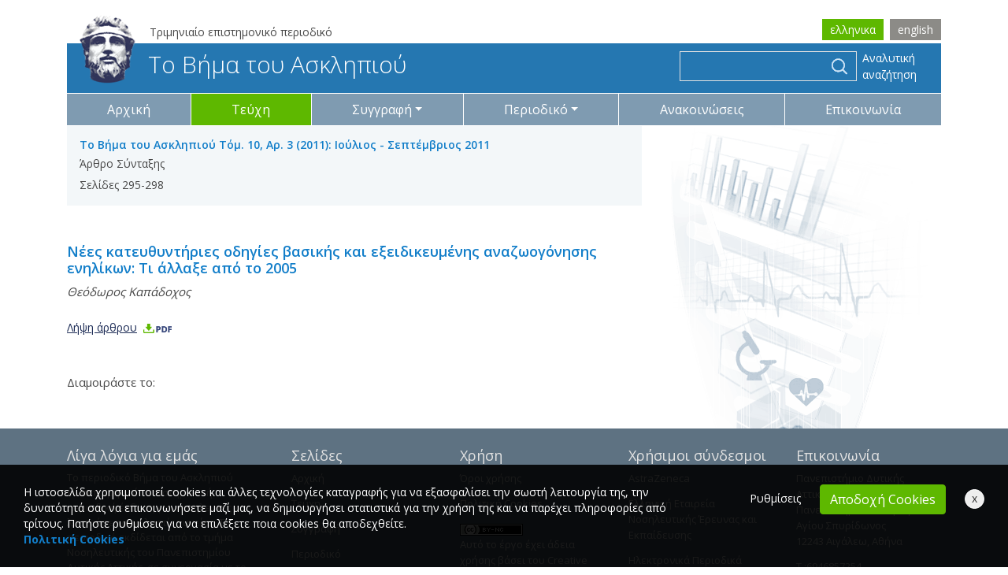

--- FILE ---
content_type: text/html; charset=utf-8
request_url: https://www.vima-asklipiou.gr/articles/403/
body_size: 6082
content:


<!doctype html>
<html lang="el">

    <head><title>
	Νέες κατευθυντήριες οδηγίες βασικής και εξειδικευμένης αναζωογόνησης ενηλίκων: Τι άλλαξε από το 2005 - Vima Asklipiou
</title><meta charset="utf-8" /><meta http-equiv="X-UA-Compatible" content="IE=edge" /><meta name="viewport" content="width=device-width, initial-scale=1" /><link rel="apple-touch-icon" sizes="57x57" href="/images/ico/apple-icon-57x57.png" /><link rel="apple-touch-icon" sizes="60x60" href="/images/ico/apple-icon-60x60.png" /><link rel="apple-touch-icon" sizes="72x72" href="/images/ico/apple-icon-72x72.png" /><link rel="apple-touch-icon" sizes="76x76" href="/images/ico/apple-icon-76x76.png" /><link rel="apple-touch-icon" sizes="114x114" href="/images/ico/apple-icon-114x114.png" /><link rel="apple-touch-icon" sizes="120x120" href="/images/ico/apple-icon-120x120.png" /><link rel="apple-touch-icon" sizes="144x144" href="/images/ico/apple-icon-144x144.png" /><link rel="apple-touch-icon" sizes="152x152" href="/images/ico/apple-icon-152x152.png" /><link rel="apple-touch-icon" sizes="180x180" href="/images/ico/apple-icon-180x180.png" /><link rel="icon" type="image/png" sizes="192x192" href="/images/ico/android-icon-192x192.png" /><link rel="icon" type="image/png" sizes="32x32" href="/images/ico/favicon-32x32.png" /><link rel="icon" type="image/png" sizes="96x96" href="/images/ico/favicon-96x96.png" /><link rel="icon" type="image/png" sizes="16x16" href="/images/ico/favicon-16x16.png" /><link rel="manifest" href="/images/ico/manifest.json" /><meta name="msapplication-TileColor" content="#ffffff" /><meta name="msapplication-TileImage" content="/images/ico/ms-icon-144x144.png" /><meta name="theme-color" content="#ffffff" /><link rel = "canonical" href="https://www.vima-asklipiou.gr/articles/403/"/><link rel = "alternate" hreflang="el" href="https://www.vima-asklipiou.gr/articles/403/"/><link rel = "alternate" hreflang="en" href="https://www.vima-asklipiou.gr/en/articles/403/" /><link rel="preconnect" href="https://fonts.gstatic.com" /><link href="https://fonts.googleapis.com/css2?family=Open+Sans:wght@300;400;600;700&amp;display=swap" rel="stylesheet" /><link rel="stylesheet" type="text/css" media="all" href="/css/bootstrap.min.css" /><link rel="stylesheet" type="text/css" media="all" href="/css/style.min.css?v=1.22" />
    <meta Property= "og:title" content="Νέες κατευθυντήριες οδηγίες βασικής και εξειδικευμένης αναζωογόνησης ενηλίκων: Τι άλλαξε από το 2005 - Vima Asklipiou" /><meta Property= "og:description" content="Νέες κατευθυντήριες οδηγίες βασικής και εξειδικευμένης αναζωογόνησης ενηλίκων: Τι άλλαξε από το 2005 - Vima Asklipiou" /><meta Property= "og:url" content="https://www.vima-asklipiou.gr/articles/403/" /><meta Property= "og:site_name" content="www.vima-asklipiou.gr" /><meta Property= "og:image" content="https://www.vima-asklipiou.gr/images/upload/Category66-8585831025278563168-s0.jpg" /><meta Property= "og:image:width" content="1200" /><meta Property= "og:image:height" content="1200" /><meta Property= "og:type" content="website" /><meta name="description" content="Νέες κατευθυντήριες οδηγίες βασικής και εξειδικευμένης αναζωογόνησης ενηλίκων: Τι άλλαξε από το 2005 - Vima Asklipiou" /></head>
    <body data-navl="">

        
<div class="container">
    <div class="pre-header pt-4">
        <div class="row align-items-end s14">
            <div class="col-12 col-md-8 order-2 order-md-1 pb-1">
                <p class="preheaderslogan">Τριμηνιαίο επιστημονικό περιοδικό</p>
            </div>
            <div class="col-12 col-md-4 order-1 order-md-2 text-right pb-1">
                <div class='lang d-inline-block'><a class='active' href='/articles/403/'>ελληνικα</a><a  href='/en/articles/403/'>english</a></div>
            </div>
        </div>
        <div class="blue-bg py-1">
            <div class="row align-items-center">
                <div class="col-12 col-md-7 col-lg-7 mb-2"><a class="main-link pl-3" href="/"><img alt="Vima Asklipiou" src="/images/logo.png" class="img-fluid main-logo">Το Βήμα του Ασκληπιού</a></div>
                <div class="col-12 col-md-5 col-lg-5 mb-2">
                    <form id="search-form" action="/search/" method="post" class="form-inline justify-content-center justify-content-md-end pr-3 pl-3 pl-lg-0 pr-lg-0 pt-1">
                        <div class="input-group searchcontainer">
                            <input class="form-control" id="search1" name="search1" value="" />
                            <div class="input-group-append">
                                <div class="searchimage"><img alt="search" src="/images/icon-search.png"></div>
                            </div>
                        </div>
                        <div class="form-group pt-2 pt-sm-0 mb-0">
                            <a class="advancedsearch" href="/search/?advancedsearch=on">Αναλυτική αναζήτηση</a>
                        </div>
                    </form>
                </div>
            </div>
        </div>
    </div>
</div>

        

        <div class="container sticky-top">
            <nav class="navbar main-menu navbar-expand-lg navbar-dark bg-grey">
                <button class="navbar-toggler" type="button" data-toggle="collapse" data-target="#navbarSupportedContent" aria-controls="navbarSupportedContent" aria-expanded="false" aria-label="Toggle navigation">
                    <span class="navbar-toggler-icon"></span>
                </button>

                <div class="collapse navbar-collapse" id="navbarSupportedContent">
                    <ul class="navbar-nav nav-fill w-100 mx-auto">
                        <li class="nav-item "><a class="nav-link" href="/">Αρχική</a></li>
                        <li class="nav-item active"><a class="nav-link" href="/articles/">Τεύχη</a></li><li class="nav-item dropdown "><a class="nav-link dropdown-toggle" data-toggle="dropdown" role="button" aria-expanded="false" id="ddmwritingid1" href="/writing/">Συγγραφή</a><div class="dropdown-menu" aria-labelledby="ddmwritingid1"><a class="dropdown-item" href = "/writing/authors-login/">Σύνδεση χρήστη</a><a class="dropdown-item" href = "/writing/authors-help/">Οδηγίες προς συγγραφείς</a><a class="dropdown-item" href = "/writing/submit-article/">Οδηγίες υποβολής</a></div></li><li class="nav-item dropdown "><a class="nav-link dropdown-toggle" data-toggle="dropdown" role="button" aria-expanded="false" id="ddmjournalid1" href="/journal/">Περιοδικό</a><div class="dropdown-menu" aria-labelledby="ddmjournalid1"><a class="dropdown-item" href = "/journal/information/">Πληροφορίες</a><a class="dropdown-item" href = "/journal/Suntaktikh-Omada/">Γενική Διεύθυνση</a><a class="dropdown-item" href = "/journal/Suntaktikh-epitroph/">Συντακτική Επιτροπή</a><a class="dropdown-item" href = "/journal/authors/">Συγγραφείς</a><a class="dropdown-item" href = "/journal/Overview/">Επισκόπηση</a><a class="dropdown-item" href = "/journal/Aithsh-sunergasias/">Αίτηση συνεργασίας</a></div></li><li class="nav-item "><a class="nav-link" href="/Anakoinoseis/">Ανακοινώσεις</a></li><li class="nav-item "><a class="nav-link" href="/Epikoinonia/">Επικοινωνία</a></li>
                    </ul>
                </div>
            </nav>
        </div>

        


    <div class="container">
        <div class="row">
            <div class="col-12 col-lg-8">
                <div class="bg-cyan p-3 mb-5">
                    <h2 class="s14 medium"><a href="/10-3-2011/">Το Βήμα του Ασκληπιού Τόμ. 10, Αρ. 3 (2011): Ιούλιος - Σεπτέμβριος 2011</a></h2>
                    <h3 class="s14 normal">Άρθρο Σύνταξης</h3>
                    <p class="s14 mb-0">Σελίδες 295-298</p>
                </div>
                <h1 class="s18 medium blue-text">Νέες κατευθυντήριες οδηγίες βασικής και εξειδικευμένης αναζωογόνησης ενηλίκων: Τι άλλαξε από το 2005</h1>
                
                    <p class="font-italic mb-4">
                        
                            <a class="black-text" href="/search/?author=716">Θεόδωρος Καπάδοχος</a>
                            
                    </p>
                
                <div class="clearfix mb-1">
                    
                        <div class="download"><a target="_blank" href="/images/upload/various/files/8585830889527663247epj3gXp5UHBCkQuScIsv9pab8585754472486976914.pdf">Λήψη άρθρου<img class="ml-2" alt="Download" src="/images/icon-download.png"></a></div>
                    
                </div>
                <div class="mb-5 s14">
                    
                </div>
                <div class="mb-5">
                    <p class="d_inline_middle m_top_20">Διαμοιράστε το:</p>
					<!-- AddToAny BEGIN -->
					<div class="a2a_kit a2a_kit_size_32 a2a_default_style">
			    		<a class="a2a_button_facebook"></a>
				    	<a class="a2a_button_twitter"></a>
						<a class="a2a_button_linkedin"></a>
						<a class="a2a_button_pinterest"></a>
						<a class="a2a_button_email"></a>
						<a class="a2a_dd" href="https://www.addtoany.com/share"></a>
					</div>
					<!-- AddToAny END -->
                </div>
            </div>
            <div class="col-4 d-none d-lg-block right-bg">

            </div>
        </div>

    </div>





        
<div class="footer pt-4 pb-3 text-center text-md-left">
    <div class="container">
        <div class="row">
            <div class="col-12 col-md-6 col-lg-3">
                <div class="row">
                    <div class="col-12 mb-md-3">
                        
                        <div class="pr-0 pr-md-4">
                            <h4 class="footer-title toggle-bottom" data-toggle="footerC1">Λίγα λόγια για εμάς</h4>
                            <div id="footerC1"><p>Το περιοδικό Βήμα του Ασκληπιού είναι τριμηνιαία επιστημονική περιοδική έκδοση για νοσηλευτές και λοιπούς επαγγελματίες υγείας. Το περιοδικό εκδίδεται από το τμήμα Νοσηλευτικής του Πανεπιστημίου Δυτικής Αττικής, σε συνεργασία με το Ινστιτούτο Νοσηλευτικών Ερευνών και Πολιτικής της Υγείας και λειτουργεί μέσω συστήματος κριτών (Peer Review).</p>
</div>
                        </div>
                    </div>
                </div>
            </div>
            <div class="col-12 col-md-6 col-lg-9">
                <div class="row">
                    <div class="col-12 col-md-6 col-lg-3 mb-md-3">
                        <h4 class="footer-title toggle-bottom" data-toggle="footerC2">Σελίδες</h4>
                        <ul id="footerC2" class="list-unstyled">
                            <li><a class="text-light" href="/">Αρχική</a></li>
                            <li><a class="text-light" href="/articles/">Τεύχη</a></li>
                            <li><a class="text-light" href="/writing/">Συγγραφή</a></li>
                            <li><a class="text-light" href="/journal/">Περιοδικό</a></li>
                            <li><a class="text-light" href="/Anakoinoseis/">Ανακοινώσεις</a></li>
                            <li><a class="text-light" href="/Epikoinonia/">Επικοινωνία</a></li>
                        </ul>
                    </div>
                    <div class="col-12 col-md-6 col-lg-3 mb-md-3">
                        <h4 class="footer-title toggle-bottom" data-toggle="footerC3">Χρήση</h4>
                        <ul id="footerC3" class="list-unstyled">
                            <li><a class="text-light" href="/Terms/">Όροι χρήσης</a></li>
                            <li><a class="text-light" href="/Cookies/">Πολιτική Cookies</a></li>
                            <li><img alt="BY-NC" src="/images/80x15.png"><p class="licensed">Αυτό το έργο έχει άδεια χρήσης βάσει του Creative Commons. Αναφορά Δημιουργού - Μη Εμπορική Χρήση 4.0 Διεθνές.</p></li>
                        </ul>
                    </div>
                    <div class="col-12 col-md-6 col-lg-3 mb-md-3">
                        <h4 class="footer-title toggle-bottom" data-toggle="footerC4">Χρήσιμοι σύνδεσμοι</h4>
                        <ul id="footerC4" class="list-unstyled">
                            
                                <li><a class="text-light" target="_blank" href="https://www.astrazeneca.com/country-sites/greece.html">AstraZeneca</a></li>
                            
                                <li><a class="text-light" target="_blank" href="https://eenee.gr/">Ελληνική Εταιρεία Νοσηλευτικής Έρευνας και Εκπαίδευσης</a></li>
                            
                                <li><a class="text-light" target="_blank" href="http://ejournals.uniwa.gr/">Ηλεκτρονικά Περιοδικά Πανεπιστημίου Δυτικής Αττικής</a></li>
                            
                                <li><a class="text-light" target="_blank" href="https://www.uniwa.gr/">Πανεπιστήμιο Δυτικής Αττικής</a></li>
                            
                                <li><a class="text-light" target="_blank" href="http://nurs.uniwa.gr/">Τμήμα Νοσηλευτικής, Πανεπιστήμιο Δυτικής Αττικής</a></li>
                            
                        </ul>
                    </div>
                    <div class="col-12 col-md-6 col-lg-3 mb-md-3">
                        <h4 class="footer-title">Επικοινωνία</h4>
                        <ul class="list-unstyled">
                            
		                    <li>Πανεπιστήμιο Δυτικής Αττικής<br>Πανεπιστημιούπολη Αιγάλεω<br>Αγίου Σπυρίδωνος<br>12243 Αιγάλεω, Αθήνα</li>
    	                    <li>T.:6946857254</li>
		                    <li>E.:<a class="text-light" href="mailto: info@vima-asklipiou.gr"> info@vima-asklipiou.gr</a></li>
                        </ul>
                    </div>
                </div>
            </div>
        </div>
    </div>
</div>
<div class="footer2 pt-2 pb-2">
    <div class="container">
        <div class="row">
            <div class="col-12 col-sm-6 text-center text-sm-left">Copyright © 2026 Vima Asklipiou.</div>
            <div class="col-12 col-sm-6 text-center text-sm-right">Powered by <a class="text-light" href="https://www.mayagraphics.gr" target="_blank">MayaGrpahics</a>.</div>
        </div>
    </div>
</div>


        <div class="cookie-wrapper">
            <div class="cookie">
                <div class="left">
                    
                    <p>Η ιστοσελίδα χρησιμοποιεί cookies και άλλες τεχνολογίες καταγραφής για να εξασφαλίσει την σωστή λειτουργία της, την δυνατότητά σας να επικοινωνήσετε μαζί μας, να δημιουργήσει στατιστικά για την χρήση της και να παρέχει πληροφορίες από τρίτους. Πατήστε ρυθμίσεις για να επιλέξετε ποια cookies θα αποδεχθείτε.<br />
                        <a href="/Cookies/"><b>Πολιτική Cookies</b></a></p>
                </div>
                <div class="right">
                    <p><span class="cookiesettings">Ρυθμίσεις</span>
                        <button class="btn btn-secondary hide-cookie">Αποδοχή Cookies</button>
                        <span class="hide-cookie-temp">x</span></p>
                </div>
            </div>
        </div>

        <div class="modal fade" id="cookie-settings" tabindex="-1" role="dialog" aria-labelledby="cookie-settings">
            <div class="modal-dialog modal-lg" role="document">
                <div class="modal-content">
                    <div class="modal-header">
                        <h5 class="modal-title" id="myModalLabel">Ρυθμίσεις</h5>
                        <button type="button" class="close" data-dismiss="modal" aria-label="Close"><span aria-hidden="true">&times;</span></button>
                    </div>
                    <div class="modal-body">
                    </div>
                    <div class="clearfix"></div>
                    <div class="modal-footer ps-item-link">
                        <button type="button" class="btn btn-secondary savecookies" data-dismiss="modal">Αποθήκευση</button>
                    </div>
                </div>
            </div>
        </div>

        


        <script src="/js/jquery-3.4.1.min.js" defer="defer"></script>
        <script src="/js/popper.min.js" defer="defer"></script>
        <script src="/js/bootstrap.min.js" defer="defer"></script>
        <script src="/js/script.min.js?v=1.22" defer="defer"></script>
        <script src="https://kit.fontawesome.com/4366161ae9.js" crossorigin="anonymous" defer="defer"></script>

        
<script type="application/ld+json">
    
    {
      "@context": "https://schema.org",
      "@type": "NewsArticle",
      "headline": "Νέες κατευθυντήριες οδηγίες βασικής και εξειδικευμένης αναζωογόνησης ενηλίκων: Τι άλλαξε από το 2005",
      "image": [
        "https://www.vima-asklipiou.gr/images/upload/Category66-8585831025278563168-s0.jpg"
       ],
      "datePublished": "2011-07-01T00:00:00+03:00",
      "dateModified": "2011-07-01T00:00:00+03:00"
    }
    </script>


            
        

    </body>
</html>

--- FILE ---
content_type: text/css
request_url: https://www.vima-asklipiou.gr/css/style.min.css?v=1.22
body_size: 6725
content:
.owl-carousel{display:none;width:100%;-webkit-tap-highlight-color:transparent;position:relative;z-index:1}.owl-carousel .owl-stage{position:relative;-ms-touch-action:pan-Y;touch-action:manipulation;-moz-backface-visibility:hidden}.owl-carousel .owl-stage:after{content:".";display:block;clear:both;visibility:hidden;line-height:0;height:0}.owl-carousel .owl-stage-outer{position:relative;overflow:hidden;-webkit-transform:translate3d(0,0,0)}.owl-carousel .owl-wrapper,.owl-carousel .owl-item{-webkit-backface-visibility:hidden;-moz-backface-visibility:hidden;-ms-backface-visibility:hidden;-webkit-transform:translate3d(0,0,0);-moz-transform:translate3d(0,0,0);-ms-transform:translate3d(0,0,0)}.owl-carousel .owl-item{position:relative;min-height:1px;float:left;-webkit-backface-visibility:hidden;-webkit-tap-highlight-color:transparent;-webkit-touch-callout:none}.owl-carousel .owl-item img{display:block;width:100%}.owl-carousel .owl-nav.disabled,.owl-carousel .owl-dots.disabled{display:none}.owl-carousel .owl-nav .owl-prev,.owl-carousel .owl-nav .owl-next,.owl-carousel .owl-dot{cursor:pointer;-webkit-user-select:none;-khtml-user-select:none;-moz-user-select:none;-ms-user-select:none;user-select:none}.owl-carousel .owl-nav button.owl-prev,.owl-carousel .owl-nav button.owl-next,.owl-carousel button.owl-dot{background:none;color:inherit;border:none;padding:0 !important;font:inherit}.owl-carousel.owl-loaded{display:block}.owl-carousel.owl-loading{opacity:0;display:block}.owl-carousel.owl-hidden{opacity:0}.owl-carousel.owl-refresh .owl-item{visibility:hidden}.owl-carousel.owl-drag .owl-item{-ms-touch-action:pan-y;touch-action:pan-y;-webkit-user-select:none;-moz-user-select:none;-ms-user-select:none;user-select:none}.owl-carousel.owl-grab{cursor:move;cursor:grab}.owl-carousel.owl-rtl{direction:rtl}.owl-carousel.owl-rtl .owl-item{float:right}.no-js .owl-carousel{display:block}.owl-carousel .animated{animation-duration:1000ms;animation-fill-mode:both}.owl-carousel .owl-animated-in{z-index:0}.owl-carousel .owl-animated-out{z-index:1}.owl-carousel .fadeOut{animation-name:fadeOut}@keyframes fadeOut{0%{opacity:1}100%{opacity:0}}.owl-height{transition:height 500ms ease-in-out}.owl-carousel .owl-item{min-height:1px}.owl-carousel .owl-item .owl-lazy{opacity:0;transition:opacity 400ms ease}.owl-carousel .owl-item .owl-lazy[src^=""],.owl-carousel .owl-item .owl-lazy:not([src]){max-height:0}.owl-carousel .owl-item img.owl-lazy{transform-style:preserve-3d}.owl-carousel .owl-video-wrapper{position:relative;height:100%;background:#000}.owl-carousel .owl-video-play-icon{position:absolute;height:80px;width:80px;left:50%;top:50%;margin-left:-40px;margin-top:-40px;background:url("/images/owl.video.play.png") no-repeat;cursor:pointer;z-index:1;-webkit-backface-visibility:hidden;transition:transform 100ms ease}.owl-carousel .owl-video-play-icon:hover{-ms-transform:scale(1.3,1.3);transform:scale(1.3,1.3)}.owl-carousel .owl-video-playing .owl-video-tn,.owl-carousel .owl-video-playing .owl-video-play-icon{display:none}.owl-carousel .owl-video-tn{opacity:0;height:100%;background-position:center center;background-repeat:no-repeat;background-size:contain;transition:opacity 400ms ease}.owl-carousel .owl-video-frame{position:relative;z-index:1;height:100%;width:100%}.owl-theme .owl-nav{margin-top:10px;text-align:center;-webkit-tap-highlight-color:transparent}.owl-theme .owl-nav [class*='owl-']{color:#fff;font-size:14px;margin:5px;padding:4px 7px;background:#d6d6d6;display:inline-block;cursor:pointer;border-radius:3px}.owl-theme .owl-nav [class*='owl-']:hover{background:#869791;color:#fff;text-decoration:none}.owl-theme .owl-nav .disabled{opacity:.5;cursor:default}.owl-theme .owl-nav.disabled+.owl-dots{margin-top:10px}.owl-theme .owl-dots{text-align:center;-webkit-tap-highlight-color:transparent}.owl-theme .owl-dots .owl-dot{display:inline-block;zoom:1;*display:inline}.owl-theme .owl-dots .owl-dot span{width:10px;height:10px;margin:5px 7px;background:#d6d6d6;display:block;-webkit-backface-visibility:visible;transition:opacity 200ms ease;border-radius:30px}.owl-theme .owl-dots .owl-dot.active span,.owl-theme .owl-dots .owl-dot:hover span{background:#869791}body{font-family:"Open Sans";color:#474747;font-size:15px}@media screen and (min-width:1600px){.container{max-width:1300px}}a{color:#127ec9}a:hover,a:focus{text-decoration:none;color:#519607}.s12{font-size:12px}.s13{font-size:13px}.s14{font-size:14px}.s15{font-size:15px}.s16{font-size:16px}.s17{font-size:17px}.s18{font-size:18px}.s20{font-size:20px}.s24{font-size:24px}.s28{font-size:28px}.s30{font-size:30px}.s36{font-size:36px}.s40{font-size:40px}.s50{font-size:50px}.light{font-weight:300}.normal{font-weight:400}.medium{font-weight:600}.bold{font-weight:700}.h20{line-height:20px}.h30{line-height:30px}.blue-text{color:#127ec9}.black-text{color:#474747}.purple-text{color:#1d2c56}.laxani{color:#a6ec37}.blue-bg{background-color:#2577b1}.bg-grey{background-color:#7f9bb1}.bg-cyan{background-color:#f3f7f9}.bg-grey-light{background-color:#f9f9f6}h1,.h1{font-weight:400;font-size:24px;color:#519607}h2,.h2{font-weight:600;font-size:17px;color:#474747}.withlines{text-align:center;background-image:url('/images/double-lines.png');background-repeat:repeat-x;background-position:center}.withlines div{display:inline-block;text-align:center;background-color:#fff;padding:0 30px;margin:0 30px}.no-brake{display:block;-webkit-column-break-inside:avoid;page-break-inside:avoid;break-inside:avoid}.hor-line{margin:0 0 20px;height:1px;background-color:#e2e2e2}.underlined{border-bottom:1px solid #e2e2e2}.right-bg{background-image:url('/images/in-sinthesi.png');background-repeat:no-repeat;background-position:right top}.pre-header .lang a{display:inline-block;padding:3px 10px;margin-left:8px;background-color:#8c8b87;color:#fff;transition:all .5s}.pre-header .lang a.active,.pre-header .lang a:hover,.pre-header .lang a:focus,.pre-header .lang a:active{background-color:#5eb800}.pre-header .preheaderslogan{padding-left:105px;margin-bottom:0}.main-link,.main-link:hover{color:#fff;font-weight:300;font-size:30px}.main-logo{margin-top:-45px;margin-right:15px}.advancedsearch{color:#fff;font-size:14px;width:100px;text-align:left}.advancedsearch:hover{color:#e2e2e2}@media screen and (max-width:991px){.main-link,.main-link:hover{font-size:20px}.main-logo{margin-top:-62px}.advancedsearch{width:auto}}@media screen and (max-width:576px){.main-link,.main-link:hover{font-size:25px}}@media screen and (max-width:440px){.main-link,.main-link:hover{font-size:20px}}.searchcontainer{position:relative}#search1{border-color:#e2e2e2;border-radius:0;background-color:transparent;color:#fff;margin-right:8px;padding-right:35px !important}.searchimage{margin-left:-40px;margin-top:6px;cursor:pointer;z-index:99999}.ui-autocomplete{padding:15px 0 !important;z-index:10001;left:0;right:0}.ui-menu{max-width:230px !important}.ui-front{z-index:10002 !important;position:fixed;padding-top:50px}.ui-widget-content{border:1px solid #e2e2e2 !important;border-top:0 !important;background-color:#fff !important;list-style:none;padding:0;margin:0;width:85%;position:relative;left:0}.ui-widget-content li{padding:10px 15px !important;font-size:12px}.ui-widget-content li:hover,.ui-widget-content li:focus,.ui-widget-content li:active{background-color:#2577b1;color:#fff;font-weight:normal}.navbar{padding:0;border-top:1px solid #fff;border-bottom:1px solid #fff}.navbar-dark .navbar-nav .nav-link{color:#fff;font-size:16px;border-right:1px solid #fff}.navbar-dark .navbar-nav .nav-item:last-child .nav-link{border-right:0}.navbar-dark .navbar-nav .nav-item .nav-link:hover,.navbar-dark .navbar-nav .nav-item .nav-link:focus,.navbar-dark .navbar-nav .nav-item .nav-link:active{color:#fff;background-color:#5e7282}.navbar-dark .navbar-nav .nav-item.active .nav-link{color:#fff;background-color:#5eb800}.navbar-dark .dropdown-menu{border-radius:0;margin-top:0;padding-bottom:0;padding-top:0;border-bottom:0}.navbar-dark .dropdown-item{color:#127ec9;text-align:center;border-bottom:1px solid #e2e2e2;line-height:30px}.navbar-dark .dropdown-item:hover,.navbar-dark .dropdown-item:focus{color:#5eb800;background-color:transparent}@media screen and (max-width:991px){.navbar-dark .navbar-collapse{border-top:1px solid #fff}.navbar-dark .navbar-nav .nav-link{border:0;border-bottom:1px solid #fff}.navbar-dark .dropdown-menu{border-color:#e2e2e2;border-top:0;border-bottom:0;padding-bottom:0}.navbar-dark .navbar-toggler{border-radius:0;border:1px solid #fff;border-top:0;border-bottom:0;border-left:0;background-color:#5e7282}.navbar-dark .navbar-toggler:focus{outline:0;box-shadow:0}.navbar-dark .navbar-toggler-icon{background-image:url("data:image/svg+xml;charset=utf8,%3Csvg viewBox='0 0 32 32' xmlns='http://www.w3.org/2000/svg'%3E%3Cpath stroke='rgba(255,255,255, .99)' stroke-width='2' stroke-linecap='round' stroke-miterlimit='10' d='M4 8h24M4 16h24M4 24h24'/%3E%3C/svg%3E")}}nav[aria-label="breadcrumb"]{background-color:transparent;margin-bottom:30px;font-size:13px}.breadcrumb{background-color:transparent;padding:.75rem 0}.breadcrumb-item a{color:#127ec9}.breadcrumb-item a:hover,.breadcrumb-item a:focus{color:#519607}.breadcrumb-item.active{color:#474747}.owl-carousel-ss{display:block;opacity:0;overflow:hidden;transition:all .3s}.owl-carousel-ss.owl-loaded{opacity:1}.owl-carousel-ss .img-container{padding-bottom:15%;min-height:210px}.magtitle{font-size:16px;color:#fff;font-weight:600;background-color:#3e4c73;padding-left:40px;line-height:inherit;position:relative}.magtitle img{padding:7px 10px;background-color:#b2bbd8;position:absolute;top:0;left:0}.magtitle>span{padding:7px 10px 8px;display:inline-block}.magtitle2{background-color:#2577b1}.magtitle2 img{background-color:#bfd7e1}.summary{color:#1d2c56;text-decoration:underline;font-size:14px;float:left;margin-right:30px;cursor:pointer}.summary img{transition:all .5s}.summary-container{display:none}.in-article-summary{color:#7f9bb1;font-weight:600;font-size:14px;float:left;margin-right:30px}.download a{color:#1d2c56;text-decoration:underline;font-size:14px;float:left;margin-right:30px}.footer{color:#fff;background-color:#5e7282;font-size:13px}.footer .list-unstyled li{line-height:20px;padding-bottom:12px}.footer-title{color:#e2e2e2;font-size:18px}.licensed{line-height:20px}@media screen and (max-width:767px){.footer-title{font-size:18px;line-height:1.7rem}}.footer a{color:#fff;transition:all .5s}.footer a:hover,.footer a:focus,.footer a:active{color:#bdcbec}.footer2{background-color:#7f9bb1;color:#fff;font-size:13px}.footer2 a{color:#fff;transition:all .5s}.footer2 a:hover,.footer2 a:focus,.footer2 a:active{color:#bdcbec}.toggle-bottom{cursor:pointer}.toggle-toggler{display:none}@media screen and (max-width:575px){#footerC1,#footerC2,#footerC3,#footerC4{display:none}.toggle-toggler{display:inline-block}}.object-fit{width:100%;height:100%;overflow:hidden}.object-fit img{width:100%;height:100%;object-fit:cover}.card{border:0}.card-body{padding:0 5px}.card-with-bg .card-body{padding:5px 5px}.card .card-link{border:1px solid #e3e3e3;display:block;padding:15px}.card .card-link:hover{box-shadow:0 0 5px 2px #e3e3e3}.card-title{font-size:18px;line-height:22px;color:#474747;margin-bottom:15px;font-weight:500}.card-subtitle{font-size:15px;line-height:20px;color:#474747;margin-bottom:10px}.card-price{font-size:15px;line-height:20px;color:#474747}.card-price small{font-size:14px;color:#999}.card-price .price{font-size:24px;font-weight:700;color:#f00000}a .overlay-container{position:relative;overflow:hidden}a .overlay-container .overlay{position:absolute;top:0;left:0;right:0;bottom:0;text-align:center;padding-top:calc(37.5% - 30px);font-size:30px;opacity:0;background-color:rgba(0,0,0,.2);transition:all .5s}a:hover .overlay-container .overlay,a:focus .overlay-container .overlay{opacity:0}a .card-img-top{transition:all .5s}a:hover .card-img-top{transform:scale(1.1)}.prod_stripe{position:absolute;top:15px;right:15px;width:45px;height:45px;text-align:center;font-size:15px;font-weight:700;padding-top:13px;background-color:#4b582d;color:#fff;border-radius:50%;z-index:1}.card-link .agapimena-container{width:28px;margin-top:-12px;height:40px;display:inline-block;background-image:url('/images/icon-agapimena.png');background-position:0 0;transform:scale(.75);transition:all .2s}.card-link .agapimena-container:hover{background-position:0 -40px}.card-link .compare-container{width:28px;margin-top:-12px;height:40px;display:inline-block;background-image:url('/images/icon-sigrisi.png');background-position:0 0;transform:scale(.75);transition:all .2s}.card-link .compare-container:hover{background-position:0 -40px}.take-a-look{position:absolute;top:10px;left:12px;background-color:#303030;padding:5px 10px;font-size:12px;color:#fff}.card-with-bg .take-a-look{top:15px;left:15px}.take-a-look:hover{background-color:#1d1d1d}#sync1 img{border:1px solid #e1e1e1}#sync2 img{border:1px solid #e1e1e1}.extratext{display:none}.error{color:#f00}#map-canvas-contact{width:100%;padding-top:40%}.embed-responsive-ps4by3{padding-top:65%}.owl-nav{position:absolute;top:35%;left:-15px;right:-15px;height:0}.owl-theme .owl-nav [class*='owl-']{margin:0 0 0 2px}.owl-nav .owl-prev span,.owl-nav .owl-next span{display:block;color:#e2e2e2 !important;background-color:transparent !important;padding:0 5px !important;font-size:60px !important;line-height:60px !important;font-family:Arial;border:0 !important}.owl-theme .owl-nav [class*="owl-"]:hover{background-color:transparent !important}.owl-nav .owl-prev span:hover,.owl-nav .owl-next span:hover{color:#555 !important}.owl-nav .owl-prev{float:left}.owl-nav .owl-next{float:right}.owl-theme .owl-dots .owl-dot,.owl-nav .owl-prev,.owl-nav .owl-next{outline:none !important}.owl-carousel .owl-video-tn{background-size:cover;padding-bottom:66.67%}.vid-pointer{cursor:pointer;padding-right:5px}.owl-video-wrapper iframe{overflow:hidden}.custom-select{-webkit-appearance:none;-moz-appearance:none}.parallax{padding:80px 30px!important;background-attachment:fixed;text-shadow:1px 1px 1px #fff}.ps-newsletter{cursor:pointer}#newsletter-form label{color:#fff}@media screen and (max-width:767px){.ps-newsletter .s30{font-size:24px}}.column-2{-webkit-column-count:2;-moz-column-count:2;column-count:2;column-gap:50px}@media screen and (max-width:991px){.column-2{-webkit-column-count:1;-moz-column-count:1;column-count:1}}label{color:#474747;font-size:14px;font-weight:400}.contact label{color:#212121;font-size:14px;font-weight:400}.custom-select,.custom-select:focus{font-size:14px;border:1px solid #e3e3e3;color:#474747;padding:4px 8px;outline:none !important;box-shadow:inherit !important}.form-inline .input-group,.form-inline .custom-select{min-width:160px}.custom-control-input:focus~.custom-control-label::before{box-shadow:none !important}.form-control{border-color:#e3e3e3}.btn:focus,.btn.focus{box-shadow:none !important}.bootstrap-select .dropdown-toggle:focus,.bootstrap-select>select.mobile-device:focus+.dropdown-toggle{outline:none !important;outline-offset:0 !important}.form-control{box-shadow:none !important;outline:none !important}.page-link,.page-link:hover,.page-link:focus{outline:none;box-shadow:none}.page-link,.page-link:hover{color:#127ec9}.page-item.active .page-link{background-color:#2577b1;border-color:#2577b1}button[data-id="esclientssel_country"]{color:#474747 !important;background-color:#fff}button[data-id="esclientssel_country"]:hover,button[data-id="esclientssel_country"]:focus,button[data-id="esclientssel_country"]:active,.show>.btn-primary[data-id="esclientssel_country"].dropdown-toggle{color:#474747 !important;background-color:#fff}.nav-tabs .nav-link{background-color:#7f9bb1;border:1px solid #7f9bb1;color:#fff;margin:15px 5px 0 0}.nav-tabs .nav-link.active,.nav-tabs .nav-link:hover{background-color:#5eb800;border:1px solid #5eb800;color:#fff}#myTabContent{margin-top:30px}#toTop{display:none;text-decoration:none;position:fixed;bottom:70px;right:10px;overflow:hidden;width:51px;height:51px;border:none;text-indent:100%;background:url(/images/ui.totop.png) no-repeat left top;z-index:1000}#toTopHover{background:url(/images/ui.totop.png) no-repeat left -51px;width:51px;height:51px;display:block;overflow:hidden;float:left;opacity:0;filter:alpha(opacity=0)}#toTop:active,#toTop:focus{outline:none}.cookie-wrapper{position:fixed;z-index:999999;width:100%;bottom:0;left:0;right:0;background:rgba(0,0,0,.9);padding:15px 30px;display:none}.cookie-wrapper .cookie{color:#fff;font-size:14px}.cookie-wrapper .cookie p{margin:10px 0;line-height:20px;color:#fff}.cookie-wrapper .cookie .left{width:calc(100% - 350px);float:left}.cookie-wrapper .cookie .right{width:300px;float:right;text-align:right}.cookiesettings{cursor:pointer}.cookie-wrapper .cookie .right .hide-cookie{margin:0 20px;cursor:pointer}.cookie-wrapper .cookie .right .hide-cookie-temp{cursor:pointer;display:inline-block;width:25px;height:25px;border:1px solid #fff;border-radius:50%;text-align:center;padding-top:1px;color:#333;background-color:#eee;transition:all .5s}.cookie-wrapper .cookie .right .hide-cookie-temp:hover{background-color:#fff}@media screen and (max-width:767px){.cookie-wrapper .cookie .left{width:100%;float:none}.cookie-wrapper .cookie .right{width:100%;float:none}}.cookiesdetdescription{display:none;width:100%}.cookiesdetdescription.active{display:inline-block}.switch{position:relative;display:inline-block;width:60px;height:34px;margin-bottom:0}.slider-wrapper span.active,.slider-wrapper span.inactive{display:inline-block;vertical-align:text-bottom}.switch input{display:none}.slider{position:absolute;cursor:pointer;top:0;left:0;right:0;bottom:0;background-color:#ccc;-webkit-transition:.4s;transition:.4s}.slider:before{position:absolute;content:"";height:26px;width:26px;left:4px;bottom:4px;background-color:#fff;-webkit-transition:.4s;transition:.4s}input:checked+.slider{background-color:#3c763d}input:focus+.slider{box-shadow:0 0 1px #3c763d}input:checked+.slider:before{-webkit-transform:translateX(26px);-ms-transform:translateX(26px);transform:translateX(26px)}.slider.round{border-radius:34px}.slider.round:before{border-radius:50%}.authors .dropdown-menu.show{max-width:200px !important;z-index:9999}.btn-secondary.disabled{cursor:not-allowed}.z-first .dropdown-menu{z-index:9999}